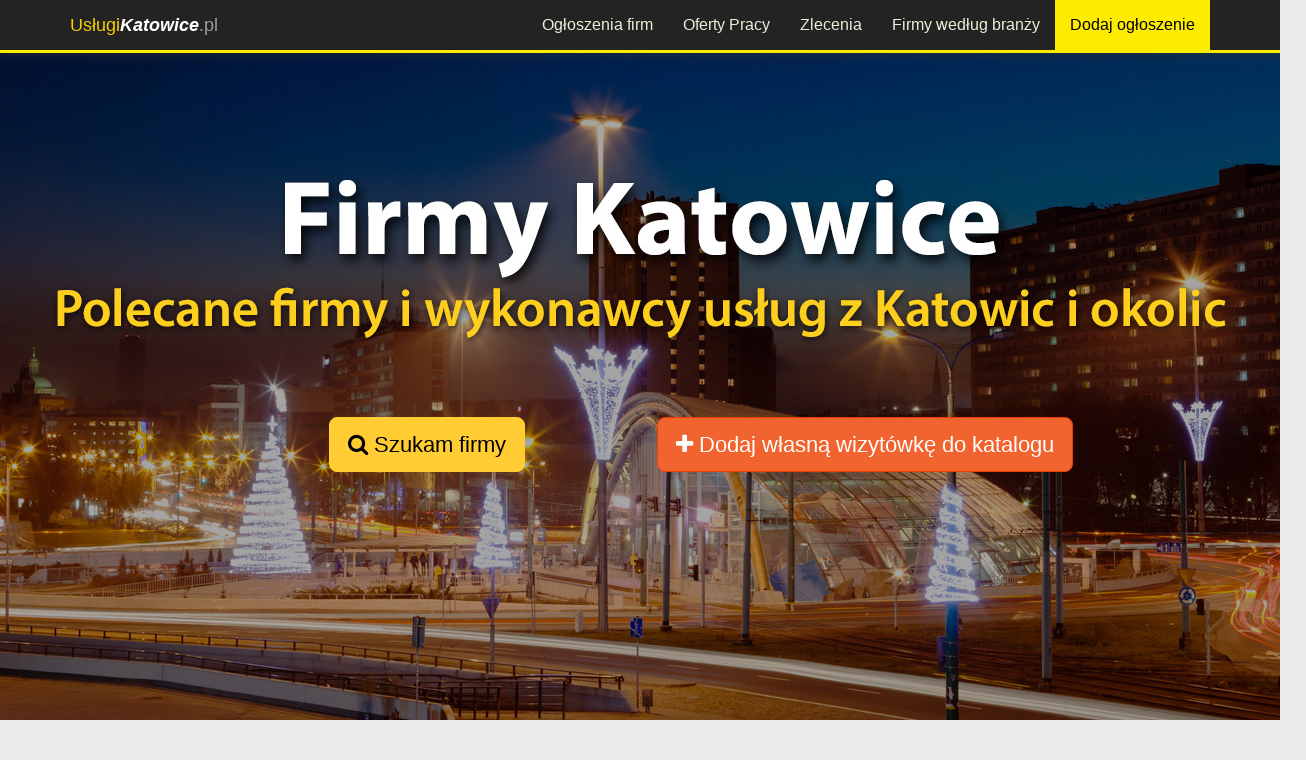

--- FILE ---
content_type: text/html; charset=utf-8
request_url: https://uslugikatowice.pl/firmy-i-wykonawcy/serwis-malego-agd/
body_size: 6157
content:




<!DOCTYPE html>
<html lang="pl">
<head>
<meta charset="utf-8">
<meta http-equiv="X-UA-Compatible" content="IE=edge">
<meta name="viewport" content="width=device-width, initial-scale=1">

<meta name="robots" content="index, follow"><title>Serwis małego AGD Katowice - lista firm i wykonawców</title>
<meta name="description" content="" />
<meta property="og:title" content="Serwis małego AGD Katowice - lista firm i wykonawców"/><meta property="og:image" content="https://uslugikatowice.pl/global/img/10/katowice-firmy-og.jpg"/><meta property="og:image:alt" content="https://uslugikatowice.pl/global/img/logo-tuwi.jpg"/>
<link rel="shortcut icon" href="/favicon.ico">
<!-- og title -->



<!--<meta name="msvalidate.01" content="97CF27C27F38B4DD8C659C9D16BB2D23" />-->
<script>
(function(i,s,o,g,r,a,m){i['GoogleAnalyticsObject']=r;i[r]=i[r]||function(){
(i[r].q=i[r].q||[]).push(arguments)},i[r].l=1*new Date();a=s.createElement(o),
m=s.getElementsByTagName(o)[0];a.async=1;a.src=g;m.parentNode.insertBefore(a,m)
})(window,document,'script','//www.google-analytics.com/analytics.js','ga');

ga('create', 'UA-92771188-1', 'auto');
ga('send', 'pageview');
</script> 

<!-- Facebook Pixel Code -->
<script>
  !function(f,b,e,v,n,t,s)
  {if(f.fbq)return;n=f.fbq=function(){n.callMethod?
  n.callMethod.apply(n,arguments):n.queue.push(arguments)};
  if(!f._fbq)f._fbq=n;n.push=n;n.loaded=!0;n.version='2.0';
  n.queue=[];t=b.createElement(e);t.async=!0;
  t.src=v;s=b.getElementsByTagName(e)[0];
  s.parentNode.insertBefore(t,s)}(window, document,'script',
  'https://connect.facebook.net/en_US/fbevents.js');
  fbq('init', '932972004110779');
  fbq('track', 'PageView');
  </script>
  <noscript>
    <img height="1" width="1" style="display:none" src="https://www.facebook.com/tr?id=932972004110779&ev=PageView&noscript=1" />
  </noscript>
  <!-- End Facebook Pixel Code -->

    	
<script async src="//pagead2.googlesyndication.com/pagead/js/adsbygoogle.js"></script>
<script>
    (adsbygoogle = window.adsbygoogle || []).push({
        google_ad_client: "ca-pub-9246161430886587",
        enable_page_level_ads: true
    });
</script>
</head>
<body>

    <div id="fb-root"></div>
    <script>
      window.fbAsyncInit = function() {
        FB.init({
          xfbml            : true,
          version          : 'v7.0'
        });
      };

      (function(d, s, id) {
      var js, fjs = d.getElementsByTagName(s)[0];
      if (d.getElementById(id)) return;
      js = d.createElement(s); js.id = id;
      js.src = 'https://connect.facebook.net/pl_PL/sdk/xfbml.customerchat.js';
      fjs.parentNode.insertBefore(js, fjs);
    }(document, 'script', 'facebook-jssdk'));</script>

    <!-- Your customer chat code -->
    <div class="fb-customerchat"
      attribution=setup_tool
      page_id="1439666422955961"
theme_color="#ffc300"
logged_in_greeting="Witamy na portalu Usługi Katowice. W razie pytań pozostajemy do dyspozycji."
logged_out_greeting="Witamy na portalu Usługi Katowice. W razie pytań pozostajemy do dyspozycji.">
    </div>



    <header>
    <div class="navbar navbar-inverse navbar-fixed-top">
    <div class="container">
        <div class="navbar-header">
            <button type="button" class="navbar-toggle" data-toggle="collapse" data-target="#navbar-collapse-top">
                <span class="icon-bar"></span>
                <span class="icon-bar"></span>
                <span class="icon-bar"></span>
            </button>
            <a class="navbar-brand" href="/"><span class="color">Usługi</span><span style="color:white; font-weight:700"><i>Katowice</i></span>.pl</a>
        </div>
        <div class="navbar-collapse collapse" id="navbar-collapse-top">
            <ul class="nav navbar-nav navbar-nav-top">
                                <li><a href="/ogloszenia/" title="Przeglądaj firmy z Katowic według wykonywanych usług">Ogłoszenia firm</a></li>
                <li><a href="/praca/" title="Oferty pracy z Katowic i okolic">Oferty Pracy</a></li>
                <li><a href="/zlecenia/" title="Giełda zleceń. Składaj oferty na wykonanie zlecenia z Katowic i okolic lub dodaj własne zlecenie">Zlecenia</a></li>
                <!-- <li class="visible-xs"><a href="/promocje/" title="Promocje i kupony rabatowe z UslugiKatowice.pl">Promocje</a></li>
                <li class="visible-xs"><a href="/aktualnosci/" title="Aktualności firm i wykonawców z Katowic - UslugiKatowice.pl">Aktualności</a></li> -->
                <li><a href="/firmy-i-wykonawcy/" title="Lista firm i wykonawców z Katowic - katalog firm">Firmy według branży</a></li>
                <li><a class="add-ogl-btn" target="_blank" href="https://tuwi.pl/Uslugi/Rek/DodajOgloszenie?cId=&pId=10" title="Dodaj ogłoszenie na protalu UslugiKatowice.pl">Dodaj ogłoszenie</a></li>
                <!-- <li><a href="https://tuwi.pl/Konto/Zaloguj" target= "_blank" title="Zaloguj na portalu" style="margin-left:20px;">Zaloguj</a></li> -->
            </ul>
        </div>
    </div>
</div>    </header>
    <div id="fb-root"></div>
<script>(function(d, s, id) {
  var js, fjs = d.getElementsByTagName(s)[0];
  if (d.getElementById(id)) return;
  js = d.createElement(s); js.id = id;
  js.src = "//connect.facebook.net/pl_PL/sdk.js#xfbml=1&version=v3.2&appId=954270861255843";
  fjs.parentNode.insertBefore(js, fjs);
}(document, 'script', 'facebook-jssdk'));</script>

<div class="container-fluid">
	<div class="content">   
        <div class="row">
            <div class="col-md-12 top-background company-tab-top-background">
                <div class="row">
                    <div class="col-md-offset-2 col-md-4 col-xs-12">
                        <p class="text-center"><a href="#header-box" class="page-scroll btn btn-xl btn-yellow"><i class="fa fa-search"></i> Szukam firmy</a></p>                    </div>
                    <div class="col-md-4 col-xs-12">
                        <p class="text-center"><a href="https://tuwi.pl/Konto/ZalozFirma?regFor=CompanyCatalog&pId=10&cId=7111" target="_blank" class="btn btn-xl btn-orange"> <i class="fa fa-plus"></i> Dodaj własną wizytówkę<span class="hidden-xs"> do katalogu</span></a></p>                    </div>
                </div>
            </div>
        </div> 
    </div> 
</div>
<div class="container">
 <div class="row">
    <div id="breadcrumbs" class="col-xs-12">
        <ol class="breadcrumb" itemscope itemtype="https://schema.org/BreadcrumbList">
        <li><a href="https://uslugikatowice.pl/" title="Strona główna">Home</a></li><li itemprop="itemListElement" itemscope itemtype="https://schema.org/ListItem"><a  itemscope itemtype="https://schema.org/Thing"
       itemprop="item" href="https://uslugikatowice.pl/firmy-i-wykonawcy/" itemid="https://uslugikatowice.pl/firmy-i-wykonawcy/" title="Firmy i wykonawcy z Katowic"><span itemprop="name">Firmy i wykonawcy</span></a><meta itemprop="position" content="1" /></li><li itemprop="itemListElement" itemscope itemtype="https://schema.org/ListItem"><a itemscope itemtype="https://schema.org/Thing"
       itemprop="item" href="https://uslugikatowice.pl/firmy-i-wykonawcy/informatyka-i-elektronika/" itemid="https://uslugikatowice.pl/firmy-i-wykonawcy/informatyka-i-elektronika/"><span itemprop="name">Informatyka i elektronika</span></a><meta itemprop="position" content="2" /></li><li itemprop="itemListElement" itemscope itemtype="https://schema.org/ListItem" class="active"><span itemprop="name">Małe AGD</span><meta itemprop="position" content="3" /></li>        </ol>
    </div>
</div>
        <div id="header-box" class="row">
		    <div class="col-md-12">
                    <h1 style="margin-top:10px;" class="h1bg">Serwis małego AGD Katowice</h1>
                    <div class="text-center">
    <div class="fb-like" data-href="https://uslugikatowice.pl/firmy-i-wykonawcy/serwis-malego-agd/" data-layout="button_count" data-action="like" data-size="small" data-show-faces="true" data-share="true"></div>
</div>                    <div class="row-1px-margin-hidden-xs">
					    <div class="col-xs-12"> 
                        						    <h3 id="catSubtitle">Lista firm i osób zajmujących się <strong>serwisem i naprawą małego AGD w Katowicach</strong> i okolicach.</h3>	
						                        <hr/>
                        </div>
                    </div>
                <hr/>
                
                <hr/>             
                                    
                <p>Wybierz literę:</p>
                    
                <ul class="nav nav-pills">
                    <li><a href="/firmy-i-wykonawcy/" title="Polecane firmy z Katowic i okolic">Polecane</a></li>
                    <li><a href="/firmy-i-wykonawcy/popularne/" title="Popularne firmy z Katowic i okolic">Popularne</a></li>
                    <li><a href="/firmy-i-wykonawcy/najnowsze/" title="Najnowsze firmy z Katowic i okolic">Najnowsze</a></li>
                    <li><a href="/firmy-i-wykonawcy/a/" title="Firmy na literę A z Katowic i okolic">A</a></li>
                    <li><a href="/firmy-i-wykonawcy/b/" title="Firmy na literę B z Katowic i okolic">B</a></li>
                    <li><a href="/firmy-i-wykonawcy/c/" title="Firmy na literę C z Katowic i okolic">C</a></li>
                    <li><a href="/firmy-i-wykonawcy/d/" title="Firmy na literę D z Katowic i okolic">D</a></li>
                    <li><a href="/firmy-i-wykonawcy/e/" title="Firmy na literę E z Katowic i okolic">E</a></li>
                    <li><a href="/firmy-i-wykonawcy/f/" title="Firmy na literę F z Katowic i okolic">F</a></li>
                    <li><a href="/firmy-i-wykonawcy/g/" title="Firmy na literę G z Katowic i okolic">G</a></li>
                    <li><a href="/firmy-i-wykonawcy/h/" title="Firmy na literę H z Katowic i okolic">H</a></li>
                    <li><a href="/firmy-i-wykonawcy/i/" title="Firmy na literę I z Katowic i okolic">I</a></li>
                    <li><a href="/firmy-i-wykonawcy/j/" title="Firmy na literę J z Katowic i okolic">J</a></li>
                    <li><a href="/firmy-i-wykonawcy/k/" title="Firmy na literę K z Katowic i okolic">K</a></li>
                    <li><a href="/firmy-i-wykonawcy/l/" title="Firmy na literę L z Katowic i okolic">L</a></li>
                    <li><a href="/firmy-i-wykonawcy/m/" title="Firmy na literę M z Katowic i okolic">M</a></li>
                    <li><a href="/firmy-i-wykonawcy/n/" title="Firmy na literę N z Katowic i okolic">N</a></li>
                    <li><a href="/firmy-i-wykonawcy/o/" title="Firmy na literę O z Katowic i okolic">O</a></li>
                    <li><a href="/firmy-i-wykonawcy/p/" title="Firmy na literę P z Katowic i okolic">P</a></li>
                    <li><a href="/firmy-i-wykonawcy/r/" title="Firmy na literę R z Katowic i okolic">R</a></li>
                    <li><a href="/firmy-i-wykonawcy/s/" title="Firmy na literę S z Katowic i okolic">S</a></li>
                    <li><a href="/firmy-i-wykonawcy/t/" title="Firmy na literę T z Katowic i okolic">T</a></li>
                    <li><a href="/firmy-i-wykonawcy/u/" title="Firmy na literę U z Katowic i okolic">U</a></li>
                    <li><a href="/firmy-i-wykonawcy/w/" title="Firmy na literę W z Katowic i okolic">W</a></li>
                    <li><a href="/firmy-i-wykonawcy/x/" title="Firmy na literę X z Katowic i okolic">X</a></li>
                    <li><a href="/firmy-i-wykonawcy/y/" title="Firmy na literę Y z Katowic i okolic">Y</a></li>
                    <li><a href="/firmy-i-wykonawcy/z/" title="Firmy na literę Z z Katowic i okolic">Z</a></li>	
                </ul>
            </div>
        </div>

        
        <div class="row">
            <div class="col-md-9 col-md-push-3">         
                <p>Lista firm:<span class="pull-right">Strona: 1 z 1</span></p><div class="row row-box" id="2876"><div class="col-md-3"><div class="center-img-container"><div class="center-img-element"><a href="/serwisproton/"><img src="/images/avatar/602577cc-9c9f-4717-b349-b8e21237b1f4.jpeg" class="img-responsive center-block lista-zdj" style="max-height:125px;" alt="Serwisproton"/></a></div></div></div><div class="col-md-9"><a href="/serwisproton/" title="Profil użytkownika Serwisproton"><h4 class="text-center">Serwisproton</h4></a><p class="hidden-xs">Serwis aparatów fotograficznych z wieloletnim doświadczeniem zdobytym w autoryzowanych serwisach foto.Serwisujemy i naprawiamy większość marek aparatów ,kamer ,obiektywów oraz lamp błyskowych dostępnych na rynku.Ze względu na obniżenie kosztów naszych klientów ,kosztorysy napraw wykonujemy bezpłatnie (w ciągu 2 dni od czasu otrzymania sprzetu) Do każdej naprawy podchodzimy indywidualne.Na naszą naprawę udzielamy pisemnej gwarancj.Zadzwoń i przekonaj się 602663933 lub 602663444</p><p class="text-right"><a href="/serwisproton/" class="btn btn-default"><i class="fa fa-search"></i> Profil firmy</a> <a href="https://tuwi.pl/W/2876?returnUrl=https://uslugikatowice.pl/firmy-i-wykonawcy/serwis-malego-agd/" target="_blank" class="btn btn-default"><i class="fa fa-envelope-o"></i> Wyślij wiadomość</a></p></div></div><hr/><div class="row">
    <div class="col-md-12 text-right">
        <ul class="pagination">
        <li class="active"><a href="/firmy-i-wykonawcy/serwis-malego-agd/">1</a></li>        </ul>
    </div>
</div>            </div>
            <div class="col-md-3 col-md-pull-9">
                <div id="podkategorie">
     <!--class="col-xs-12"-->
        <h3>Firmy według kategorii:</h3>
        <a href="/firmy-i-wykonawcy/" title="Wszystkie firmy">Wszystkie firmy</a><br/>
        <!-- <p><strong>Serwis małego AGD Katowice - lista firm i wykonawców</strong></p> -->       
<p class="cat-active"><a href="/firmy-i-wykonawcy/informatyka-i-elektronika/" title="Lista firm z Katowic z kategorii: Informatyka i elektronika">Informatyka i elektronika  &darr;</a></p><div style="margin-left:20px; margin-bottom:15px;"><a href="/firmy-i-wykonawcy/administracja-serwerami/" title="Lista firm z Katowic z kategorii: Administracja serwerami">Administracja serwerami</a><br /><a href="/firmy-i-wykonawcy/serwis-agd/" title="Lista firm z Katowic z kategorii: Serwis AGD - elektronika">AGD</a><br /><a href="/firmy-i-wykonawcy/projektowanie-aplikacji-mobilnych-android-i-ios/" title="Lista firm z Katowic z kategorii: Projektowanie aplikacji mobilnych Android i iOS MMM">Aplikacje mobilne Android iOS</a><br /><a href="/firmy-i-wykonawcy/audyt-it/" title="Lista firm z Katowic z kategorii: Audyt It">Audyt It</a><br /><a href="/firmy-i-wykonawcy/bazy-danych/" title="Lista firm z Katowic z kategorii: Bazy danych">Bazy danych</a><br /><a href="/firmy-i-wykonawcy/serwis-elektroniki-samochodowej/" title="Lista firm z Katowic z kategorii: Serwis elektroniki samochodowej - elektronika">Elektronika samochodowa</a><br /><a href="/firmy-i-wykonawcy/grafika-komputerowa/" title="Lista firm z Katowic z kategorii: Grafika komputerowa">Grafika komputerowa</a><br /><a href="/firmy-i-wykonawcy/serwis-konsoli-do-gier/" title="Lista firm z Katowic z kategorii: Serwis konsoli do gier">Konsole</a><br /><p class="cat-active"><a href="/firmy-i-wykonawcy/serwis-malego-agd/" title="Lista firm z Katowic z kategorii: Serwis małego AGD - elektronika">Małe AGD &darr;</a></p><div style="margin-left:20px; margin-bottom:15px;"><a href="/firmy-i-wykonawcy/serwis-ekspresow-do-kawy/" title="Lista firm z Katowic z kategorii: Ekspres do kawy">Ekspresy do kawy</a><br /><a href="/firmy-i-wykonawcy/serwis-kuchenek-mikrofalowych/" title="Lista firm z Katowic z kategorii: Kuchenki mikrofalowe">Kuchenki mikrofalowe</a><br /><a href="/firmy-i-wykonawcy/serwis-maszyn-do-szycia/" title="Lista firm z Katowic z kategorii: Maszyny do szycia">Maszyny do szycia</a><br /></div><a href="/firmy-i-wykonawcy/projektowanie-portali-internetowych/" title="Lista firm z Katowic z kategorii: Projektowanie portali internetowych">Portale Internetowe</a><br /><a href="/firmy-i-wykonawcy/uslugi-programistyczne/" title="Lista firm z Katowic z kategorii: Usługi programistyczne">Programowanie</a><br /><a href="/firmy-i-wykonawcy/wykonywanie-przylaczy-internetowych/" title="Lista firm z Katowic z kategorii: Wykonywanie przyłączy internetowych">Przyłącz internetu</a><br /><a href="/firmy-i-wykonawcy/serwis-rtv/" title="Lista firm z Katowic z kategorii: Serwis RTV - elektronika">RTV</a><br /><a href="/firmy-i-wykonawcy/seo-i-pozycjonowanie/" title="Lista firm z Katowic z kategorii: SEO i Pozycjonowanie">SEO i Pozycjonowanie</a><br /><a href="/firmy-i-wykonawcy/sieci-informatyczne/" title="Lista firm z Katowic z kategorii: Sieci informatyczne">Sieci informatyczne</a><br /><a href="/firmy-i-wykonawcy/projektowanie-sklepow-internetowych/" title="Lista firm z Katowic z kategorii: Projektowanie sklepów internetowych">Sklepy internetowe</a><br /><a href="/firmy-i-wykonawcy/serwis-sprzetu-komputerowego/" title="Lista firm z Katowic z kategorii: Serwis sprzętu komputerowego">Sprzęt komputerowy</a><br /><a href="/firmy-i-wykonawcy/serwis-sprzetu-studyjnego-i-dj-skiego/" title="Lista firm z Katowic z kategorii: Serwis sprzętu studyjnego i Dj-skiego">Sprzęt studyjny i DJ-ski</a><br /><a href="/firmy-i-wykonawcy/projektowanie-stron-internetowych/" title="Lista firm z Katowic z kategorii: Projektowanie stron internetowych">Strony Internetowe</a><br /><a href="/firmy-i-wykonawcy/serwis-tabletow/" title="Lista firm z Katowic z kategorii: Serwis tabletów - elektronika">Tablety</a><br /><a href="/firmy-i-wykonawcy/serwis-telefonow-komorkowych/" title="Lista firm z Katowic z kategorii: Serwis telefonów komórkowych - elektronika">Telefony komórkowe</a><br /><a href="/firmy-i-wykonawcy/wdrazanie-systemow-informatycznych/" title="Lista firm z Katowic z kategorii: Wdrażanie systemów informatycznych">Wdrażanie systemów</a><br /><a href="/firmy-i-wykonawcy/pozostale-uslugi-informatyka-i-telekomunikacja/" title="Lista firm z Katowic z kategorii: Pozostałe usługi informatyka i telekomunikacja">Pozostałe</a><br /><a href="/firmy-i-wykonawcy/pozostale-uslugi-z-kategorii-elektronika/" title="Lista firm z Katowic z kategorii: Pozostały usługi - elektronika">Pozostałe</a><br /></div></div>
                            </div>
        </div>
</div>	
    <footer>
	<div class="container">
	<div class="row" style="margin-top:15px;">
				<div class="col-md-2 col-sm-6" style="text-align: left;">
			<h4 class="title">PRZEGLĄDAJ</h4>
			<ul>
				<li><a href="/ogloszenia/" title="">Ogłoszenia firm</a></li>
				<li><a href="/praca/" title="">Oferty pracy</a></li>
				<li><a href="/zlecenia/" title="">Zlecenia</a></li>
				<li><a href="/promocje/" title="">Promocje i rabaty</a></li>
				<li><a href="/aktualnosci/" title="">Aktualności firm</a></li>
				<li><a href="/firmy-i-wykonawcy/" title="">Katalog firm</a></li>
				<li><a href="/artykuly/" title="">Artykuły - baza wiedzy</a></li>
			</ul>
		</div>	
		<div class="col-md-3 col-sm-6" style="border-left:2px solid white;">
			<h4 class="title" style="border-bottom:3px solid #fecf1d">REKLAMA TWOICH USŁUG</h4>
			<ul>
			<li><a href="/reklama/" title="">Reklama na portalu</a></li>
			<li><a href="https://tuwi.pl/StronyWWW/" title="Strony WWW za darmo">Darmowe strony WWW</a></li><li><a href="https://sklep.tuwi.pl/33-strony-www" title="Profesjonalne strony WWW na zamówienie">Zamów stronę WWW</a></li><li><a href="https://tuwi.pl/StronyDoWynajecia/" title="Strony WWW do wynajęcia od ręki">Wynajmij gotową stronę WWW</a></li><li><a href="https://sklep.tuwi.pl/42-seo-pozycjonowanie" title="Zamów pozycjonowanie strony">Oferta pozycjonowania</a></li><li><a href="https://sklep.tuwi.pl/27-reklama-w-social-media" title="Reklama w mediach społecznościowych">Reklama w Social Media</a></li><li><a href="https://sklep.tuwi.pl/34-sklepy-internetowe" title="Zamów sklep internetowy online">Sklepy internetowe</a></li>		</ul>
			
		</div>
		<div class="col-md-2 col-md-offset-1 col-sm-6">
			<h4 class="title">INFORMACJE</h4>
			<ul>
				<li><a href="/patron/" title="">Patron portalu</a></li>
				<li><a href="/patroni-medialni/" title="">Patroni medialni</a></li>
				<li><a href="/kontakt/" title="">Kontakt</a></li>
				<li><a href="/regulamin/" title="">Regulamin serwisu</a></li>
				<li><a href="/polityka-prywatnosci/" title="">Polityka prywatności</a></li>
			</ul>
		</div>
		
		<div class="col-md-4 col-sm-6" style="border-left:2px solid white;">
			<h4 class="title">GRUPA PORTALI</h4>
			<img src="/global/img/logo-tuwi-nobg.png" class="img-responsive" alt="logo TUWI.PL"/>
		</div>
			</div>	
	<div class="row" style="margin-top:15px;">
			<p style="text-align:center; color:#808080;margin:10px 0; font-size:18px;">&copy; 2020 - <span class="color">Usługi</span><span style="color:white; font-weight:700"><i>Katowice</i><span style="font-weight:normal">.pl</span></span></p>
		</div>
</div>

    </footer>
    <!-- footer css -->
<link href="/plugins/bootstrap336/css/bootstrap.min.css" rel="stylesheet">
<link href="/plugins/lightbox2/css/lightbox.css" media="all" rel="stylesheet" type="text/css" />
<link href="/plugins/bxslider/css/jquery.bxslider.css" media="all" rel="stylesheet" type="text/css" />

<link href="/global/styles.css?v=12" type="text/css" media="all" rel="stylesheet" />
<link href="/global/css/10.css?v=21" type="text/css" media="all" rel="stylesheet" />
<!--<link href="/plugins/star-rating/star-rating.min.css" media="all" rel="stylesheet" type="text/css" />-->
<link href="/plugins/fa47/css/font-awesome.min.css" media="all" rel="stylesheet" type="text/css" />

<!-- HTML5 shim and Respond.js for IE8 support of HTML5 elements and media queries -->
<!-- WARNING: Respond.js doesn't work if you view the page via file:// -->
<!--[if lt IE 9]>
<script src="https://oss.maxcdn.com/html5shiv/3.7.2/html5shiv.min.js"></script>
<script src="https://oss.maxcdn.com/respond/1.4.2/respond.min.js"></script>
<![endif]-->

<!-- footer scripts -->
<script src="/global/settings.js"></script><script>
    var portalId = '10';
</script>

<script src="/plugins/jquery/jquery-1.12.2.min.js"></script>
<script src="/plugins/bootstrap336/js/bootstrap.min.js"></script> 
<script src="/plugins/cookie/js.cookie.js"></script>
<script src="/plugins/jquery-lazy/jquery.lazy.min.js"></script>
<script src="/plugins/lightbox2/js/lightbox.js"></script>
<script src="/plugins/bxslider/js/jquery.bxslider.js"></script>
<script>
var isMobileDevice = false;
if ($('#desktopTest').is(':hidden')) {
    isMobileDevice = true;
}
</script>


    </body>
</html>

--- FILE ---
content_type: text/html; charset=utf-8
request_url: https://www.google.com/recaptcha/api2/aframe
body_size: 267
content:
<!DOCTYPE HTML><html><head><meta http-equiv="content-type" content="text/html; charset=UTF-8"></head><body><script nonce="aP3A2sLrIj7jUo1gV0UCqA">/** Anti-fraud and anti-abuse applications only. See google.com/recaptcha */ try{var clients={'sodar':'https://pagead2.googlesyndication.com/pagead/sodar?'};window.addEventListener("message",function(a){try{if(a.source===window.parent){var b=JSON.parse(a.data);var c=clients[b['id']];if(c){var d=document.createElement('img');d.src=c+b['params']+'&rc='+(localStorage.getItem("rc::a")?sessionStorage.getItem("rc::b"):"");window.document.body.appendChild(d);sessionStorage.setItem("rc::e",parseInt(sessionStorage.getItem("rc::e")||0)+1);localStorage.setItem("rc::h",'1768854866433');}}}catch(b){}});window.parent.postMessage("_grecaptcha_ready", "*");}catch(b){}</script></body></html>

--- FILE ---
content_type: text/css
request_url: https://uslugikatowice.pl/global/css/10.css?v=21
body_size: 394
content:
#strona {
    background-image: url('/global/img/10/katowice-bg.jpg')!important;
}

#logo-lewo {
    width:460px;
}

.company-tab-top-background{
    background-image: url('/global/img/10/katowice-firmy-portal-tlo.jpg')!important; 
}
.job-tab-top-background{
    background-image: url('/global/img/10/katowice-praca-portal-tlo.jpg')!important; 
}
.promo-tab-top-background{
    background-image: url('/global/img/10/katowice-promocje-portal-tlo.jpg')!important; 
}
.news-tab-top-background{
    background-image: url('/global/img/10/katowice-aktualnosci-portal-tlo.jpg')!important; 
}
.ogl-tab-top-background{
    background-image: url('/global/img/10/katowice-ogloszenia-portal-tlo.jpg')!important; 
}
.comm-tab-top-background{
    background-image: url('/global/img/10/katowice-zlecenia-portal-tlo.jpg')!important; 
}
.articles-tab-top-background{
    background-image: url('/global/img/10/katowice-artykuly-portal-tlo.jpg')!important; 
}

@media (min-width: 768px) and (max-width: 991px) {
    #logo-lewo {
        width: 400px !important;
    }
}

@media only screen and (max-width : 767px) {
    #logo-lewo {
        width: 290px !important;
    }
}

@media only screen and (max-width: 480px){
    #strona {
        background-image: url('/global/img/10/katowice-bg-mobile.jpg');
    }
    #logo-lewo {
        width: 200px !important;
    }
    .company-tab-top-background{
        background-image: url('/global/img/10/katowice-firmy-portal-tlo-mobile.jpg'); 
    }
    .job-tab-top-background{
        background-image: url('/global/img/10/katowice-praca-portal-tlo-mobile.jpg'); 
    }
    .promo-tab-top-background{
        background-image: url('/global/img/10/katowice-promocje-portal-tlo-mobile.jpg'); 
    }
    .news-tab-top-background{
        background-image: url('/global/img/10/katowice-aktualnosci-portal-tlo-mobile.jpg'); 
    }
    .ogl-tab-top-background{
        background-image: url('/global/img/10/katowice-ogloszenia-portal-tlo-mobile.jpg'); 
    }
    .comm-tab-top-background{
        background-image: url('/global/img/10/katowice-zlecenia-portal-tlo-mobile.jpg'); 
    }
    .articles-tab-top-background{
        background-image: url('/global/img/10/katowice-artykuly-portal-tlo-mobile.jpg'); 
    }
}

--- FILE ---
content_type: text/plain
request_url: https://www.google-analytics.com/j/collect?v=1&_v=j102&a=1986193515&t=pageview&_s=1&dl=https%3A%2F%2Fuslugikatowice.pl%2Ffirmy-i-wykonawcy%2Fserwis-malego-agd%2F&ul=en-us%40posix&dt=Serwis%20ma%C5%82ego%20AGD%20Katowice%20-%20lista%20firm%20i%20wykonawc%C3%B3w&sr=1280x720&vp=1280x720&_u=IEBAAEABAAAAACAAI~&jid=95037572&gjid=1363049285&cid=2041036198.1768854864&tid=UA-92771188-1&_gid=974699122.1768854864&_r=1&_slc=1&z=2027517594
body_size: -451
content:
2,cG-81RS6KCN8T